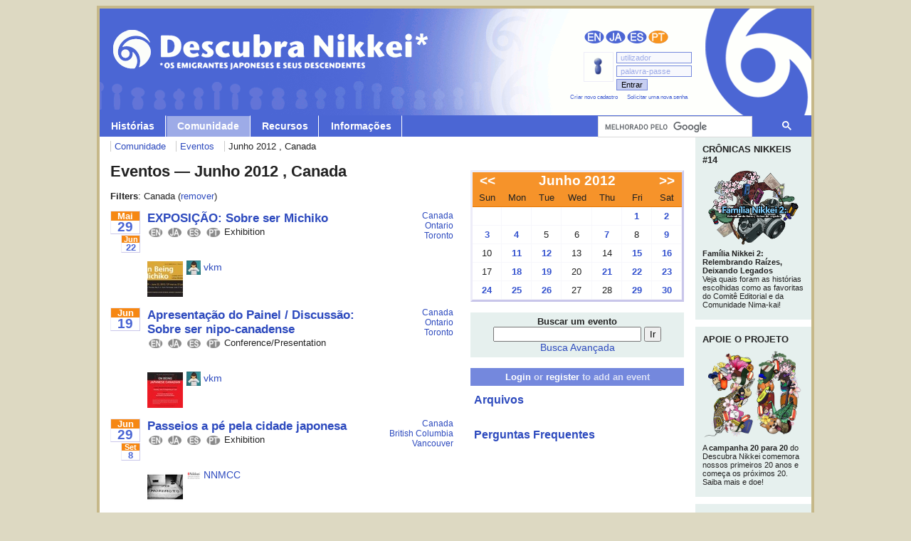

--- FILE ---
content_type: text/css
request_url: https://devmedia.discovernikkei.org/static/css/web.css
body_size: 8556
content:
/* generated 2012-12-27 11:29:47.068969 */
a {
  color: #2d4abe;
  text-decoration: none;
}

a:hover {
  color: #4b66d4;
  text-decoration: underline;
}

#fullwidth h1,
#primary h1,
#secondary h1,
#tertiary h1,
#popup h1,
#fullwidth h2,
#primary h2,
#secondary h2,
#tertiary h2,
#popup h2,
#fullwidth h3,
#primary h3,
#secondary h3,
#tertiary h3,
#popup h3,
#fullwidth h4,
#primary h4,
#secondary h4,
#tertiary h4,
#popup h4 {
  font-weight: bold;
}

#fullwidth h1,
#primary h1,
#secondary h1,
#tertiary h1,
#popup h1 {
  font-size: 1.5em;
}

#fullwidth h2,
#primary h2,
#secondary h2,
#tertiary h2,
#popup h2 {
  font-size: 1.2em;
}

#fullwidth h3,
#primary h3,
#secondary h3,
#tertiary h3,
#popup h3 {
  font-size: 1.1em;
}

#fullwidth h4,
#primary h4,
#secondary h4,
#tertiary h4,
#popup h4 {
  font-size: 1em;
}

#tertiary h1 {
  font-size: 1.3em;
}

#tertiary h2 {
  font-size: 1.1em;
}

#tertiary h3 {
  font-size: 1em;
}

#tertiary h4 {
  font-size: 0.9em;
}

#tertiary p {
  font-size: 0.8em;
}

th,
td {
  vertical-align: top;
}

.clearer {
  clear: both;
}

img .nothumbnail {
  width: auto;
  height: auto;
}

.figure {
  margin-left: 2em;
  margin-right: 2em;
}

.figure img {
  border: 0;
}

.figure .caption {
  margin: 0px;
}

.langscomments {
  float: right;
  margin: 0px;
  padding: 0px;
  text-align: right;
  font-size: 0.8em;
  font-weight: normal;
}

.share_button_top {
  margin: 0px;
  float: right;
}

.form-required {
  color: #cc0000;
  padding-left: 3px;
}

.errorlist {
  list-style-type: none;
  margin-left: 10px;
  padding: 5px;
  color: #cc0000;
  background: #fecccc;
  border: 1px solid red;
}

.errorlist li {
  font-weight: bold;
  color: #cc0000;
}

#form_errors {
  margin: 0px;
  margin-bottom: 5px;
  padding: 5px;
  border: 1px solid red;
  background: #fecccc;
}

#form_errors h3,
#form_errors p {
  margin: 0px;
  padding: 0px;
  color: #cc0000;
}

form .errorlist {
  margin-top: 0px;
  margin-left: 0px;
  list-style-image: url('https://devmedia.discovernikkei.org/static/img/interface/error.gif');
}

form .help_text {
  font-size: 0.9em;
  color: #555555;
}

form .help_text a {
  color: #7488dd;
}

div.hideable {
  padding: 5px;
  border: 2px dashed yellow;
  background: #fefecc;
}

div.hideable h2 {
  margin: 0px;
  padding: 0px;
}

div.hideable a.hide {
  color: #989900;
  float: right;
}

ul.spaced li,
ol.spaced li {
  margin-bottom: 5px;
}

body,
h1,
h2,
h3,
h4,
p,
th,
td,
li,
dt,
dd,
dd > p {
  font-family: Arial, Helvetica, Verdana, 'Bitstream Vera Sans', sans-serif;
  font-size: 0.9em;
  line-height: 1.2;
  color: #222222;
}

body {
  background-color: #ddd9c2;
}

#container {
  background-color: white;
  margin-left: auto;
  margin-right: auto;
  width: 1000px;
  border: 4px solid #c6b889;
}

#wrapper {
  margin: 0 auto 0 auto;
  background-color: white;
  padding: 0;
  overflow: hidden;
  float: left;
}

#messages {
  margin: 0;
  margin-top: 15px;
  margin-left: 15px;
  margin-right: 16px;
  padding: 10px;
  border: 1px solid orange;
  background: #feedcc;
  color: #664200;
}

#messages ul {
  margin: 0;
  padding: 0;
  padding-left: 15px;
}

#messages ul li {
  color: #664200;
}

#primary,
#fullwidth {
  float: left;
}

#fullwidth {
  width: 806px;
  margin-left: 15px;
  margin-right: 16px;
}

#fullwidth #secondary {
  padding-top: 0;
}

#primary {
  width: 490px;
  margin-left: 15px;
  margin-right: 16px;
}

#secondary {
  float: left;
  width: 300px;
  margin-right: 16px;
  padding-top: 25px;
}

#secondary div.block h2,
#secondary div.block p,
#secondary div.block li,
#secondary div.block dt,
#secondary div.block dd {
  font-size: 0.9em;
}

#secondary div.block h2,
#secondary div.block ul {
  margin: 0px;
  padding: 0px;
}

#secondary div.block ul {
  padding-left: 15px;
}

#secondary .button {
  background: #7488dd;
  border: 1px solid #7488dd;
  padding: 4px;
  margin-bottom: 5px;
  color: #ffffff;
  font-size: smaller;
  font-weight: bold;
  text-decoration: none;
  text-align: center;
}

#secondary .button a {
  color: #ffffff;
}

#secondary .button h3 {
  margin: 0px;
  color: #dbe0f6;
}

#secondary .button:hover {
  background: #4b66d4;
}

#tertiary {
  float: left;
  width: 163px;
}

#tertiary .grey,
#tertiary .blue,
#tertiary .green,
#tertiary .white,
#tertiary .orange {
  margin: 0;
  margin-bottom: 10px;
  padding: 10px;
}

#tertiary .grey h3,
#tertiary .blue h3,
#tertiary .green h3,
#tertiary .white h3,
#tertiary .orange h3,
#tertiary .grey p,
#tertiary .blue p,
#tertiary .green p,
#tertiary .white p,
#tertiary .orange p {
  margin: 0;
}

#tertiary .blue {
  background: #edecf8;
}

#tertiary .green {
  background: #e6f0ee;
}

#tertiary .orange {
  background: #fce3c7;
}

#tertiary .grey {
  background: #eaeaea;
}

#tertiary .white {
  background: #ffffff;
  margin-bottom: 0px;
}

#tertiary .getupdates {
  background: #e6f0ee;
}

#tertiary .getupdates form {
  border: 1px solid #d6e6e3;
  padding: 5px;
}

#tertiary .getupdates form .email {
  width: 90px;
}

#tertiary .getupdates form .submit {
  width: 30px;
}

#footer {
  clear: both;
  margin-top: 50px;
  padding: 5px;
  border: 0;
  border-top: 1px solid #eeeeee;
  background-color: white;
  text-align: center;
}

#footer ul,
#footer #copyright {
  margin: 0;
  padding: 0;
  font-size: smaller;
  color: #999999;
}

#footer ul a,
#footer #copyright a {
  color: #999999;
}

#popup {
  width: 565px;
  background-color: white;
}

#skipnav,
#contentstart {
  display: none;
}

#header {
  background: #4b66d4 url('https://devmedia.discovernikkei.org/static/img/interface/header-background.gif') 0px 0px no-repeat;
  position: relative;
  top: 0px;
  left: 0px;
  z-index: 50;
  height: 180px;
  margin: 0px;
  padding: 0px;
}

#header a,
#header h1,
#header h2,
#header h3,
#header li,
#header dt,
#header dd {
  color: white;
  font-weight: bold;
}

#header h2,
#header h3 {
  margin: 0px;
  margin-bottom: 5px;
  display: inline;
}

#header h2 span,
#header h3 span {
  display: none;
}

#header h2 {
  position: absolute;
  top: 30px;
  left: 1px;
  width: 500px;
  height: 60px;
}

#header h2.en {
  background: url('https://devmedia.discovernikkei.org/static/img/interface/header-titles.gif') 0px 0px no-repeat;
}

#header h2.ja {
  background: url('https://devmedia.discovernikkei.org/static/img/interface/header-titles.gif') 0px -60px no-repeat;
}

#header h2.es {
  background: url('https://devmedia.discovernikkei.org/static/img/interface/header-titles.gif') 0px -120px no-repeat;
}

#header h2.pt {
  background: url('https://devmedia.discovernikkei.org/static/img/interface/header-titles.gif') 0px -180px no-repeat;
}

#header h3 {
  display: none;
}

#header #earth {
  width: 50px;
  height: 50px;
  background: url('https://devmedia.discovernikkei.org/static/img/interface/header-earth.gif') no-repeat;
  position: absolute;
  top: 52px;
  left: 900px;
}

#header #sitesearch {
  position: absolute;
  top: 155px;
  left: 750px;
}

#header #sitesearch #id_search_q {
  width: 170px;
}

#header #sitesearch .submit {
  width: 70px;
}

ul#languages,
ul#breadcrumbs,
ul#commonnav {
  padding: 0px;
  margin: 0px;
}

ul#languages li form,
ul#breadcrumbs li form,
ul#commonnav li form {
  display: inline;
}

.sf-menu {
  position: absolute;
  top: 150px;
  left: 0px;
  font-size: 12pt;
}

.sf-menu a {
  border: 0px;
  border-top: 0px;
}

.sf-menu li {
  background: #4b66d4;
}

.sf-menu > li {
  border-top: 1px solid #4b66d4;
  border-left: 2px solid #4b66d4;
  border-right: 1px solid white;
  line-height: 0.5em;
}

.sf-menu li li {
  border: 0px;
  background: #9dabe7;
  width: 17em;
  line-height: 0.5em;
  top: -7px;
  left: -2px;
}

.sf-menu li li li {
  background: #7488dd;
}

.sf-menu li:hover,
.sf-menu li.sfHover,
.sf-menu a:focus,
.sf-menu a:hover,
.sf-menu a:active {
  background: #7488dd;
}

.sf-menu > li.selected {
  background: #9dabe7;
  border-left: 2px solid #7488dd;
}

.sf-menu > li.selected > a {
  color: #000000;
}

body .search-nav {
  position: absolute;
  top: 148px;
  left: 0px;
  font-size: 12pt;
  border: 0px;
  margin: 0;
}

body .search-nav td {
  border-right: 1px solid white;
  height: 30px;
  margin: 0;
  padding: 5px;
  padding-left: 15px;
  padding-right: 15px;
}

body .search-nav a {
  border: 0px;
  border-top: 0px;
}

#languages {
  width: 120px;
  height: 20px;
  position: relative;
  top: 30px;
  left: 680px;
  background: url('https://devmedia.discovernikkei.org/static/img/interface/langs.png') -0px -0px no-repeat;
}

#languages li {
  display: inline;
}

#languages li a:link,
#languages li a:visited {
  position: absolute;
  top: 0;
  height: 20px;
  text-indent: -9000px;
  overflow: hidden;
}

#languages .en a:link,
#languages .en a:visited {
  left: 0px;
  width: 30px;
}

#languages .en a:hover,
#languages .en a:focus,
#languages .en a:active {
  background: url('https://devmedia.discovernikkei.org/static/img/interface/langs.png') no-repeat -0px -20px;
}

#languages .en.active a:link,
#languages .en.active a:visited {
  background: url('https://devmedia.discovernikkei.org/static/img/interface/langs.png') no-repeat -0px -20px;
  cursor: default;
}

#languages .ja a:link,
#languages .ja a:visited {
  left: 30px;
  width: 30px;
}

#languages .ja a:hover,
#languages .ja a:focus,
#languages .ja a:active {
  background: url('https://devmedia.discovernikkei.org/static/img/interface/langs.png') no-repeat -30px -20px;
}

#languages .ja.active a:link,
#languages .ja.active a:visited {
  background: url('https://devmedia.discovernikkei.org/static/img/interface/langs.png') no-repeat -30px -20px;
  cursor: default;
}

#languages .es a:link,
#languages .es a:visited {
  left: 60px;
  width: 30px;
}

#languages .es a:hover,
#languages .es a:focus,
#languages .es a:active {
  background: url('https://devmedia.discovernikkei.org/static/img/interface/langs.png') no-repeat -60px -20px;
}

#languages .es.active a:link,
#languages .es.active a:visited {
  background: url('https://devmedia.discovernikkei.org/static/img/interface/langs.png') no-repeat -60px -20px;
  cursor: default;
}

#languages .pt a:link,
#languages .pt a:visited {
  left: 90px;
  width: 30px;
}

#languages .pt a:hover,
#languages .pt a:focus,
#languages .pt a:active {
  background: url('https://devmedia.discovernikkei.org/static/img/interface/langs.png') no-repeat -90px -20px;
}

#languages .pt.active a:link,
#languages .pt.active a:visited {
  background: url('https://devmedia.discovernikkei.org/static/img/interface/langs.png') no-repeat -90px -20px;
  cursor: default;
}

#user {
  margin: 0px;
  padding: 0px;
  width: 400px;
}

#user p,
#user ul {
  margin: 0px;
  padding: 0px;
}

#user li {
  list-style-type: none;
}

#user p {
  text-align: right;
}

#user a {
  color: #4b66d4;
  font-weight: normal;
}

#user #authenticated {
  position: relative;
  top: 30px;
  left: 450px;
  border: 0px;
}

#user #anonymous {
  position: relative;
  top: 30px;
  left: 432px;
}

#user #anonymous .icon {
  width: 200px;
}

#user #anonymous .icon img {
  border: 1px solid #edecf8;
}

#user #anonymous .login {
  width: 50px;
}

#user #anonymous .links .last {
  margin-right: 0px;
}

#user #anonymous form {
  margin: 0px;
  width: 100px;
}

#user #anonymous .username,
#user #anonymous .password,
#user #anonymous .submit {
  border: 1px solid #7488dd;
}

#user #anonymous .submit {
  background: #c6cef1;
}

#user #anonymous .username,
#user #anonymous .password {
  background: #f7f8fd;
  color: #9dabe7;
  width: 100px;
  margin-bottom: 3px;
}

#user #anonymous #password-clear {
  display: none;
}

#user #anonymous ul {
  margin: 0px;
  font-size: smaller;
}

form#sitesearch {
  position: absolute;
  top: 155px;
  left: 812px;
}

form#sitesearch input.input {
  border-top: 1px solid #333333;
  border-left: 1px solid #333333;
  border-right: 1px solid #dddddd;
  border-bottom: 1px solid #dddddd;
  height: 12px;
  padding: 3px;
  background: #f5ffff;
}

dl#user dd {
  margin-left: 0px;
}

ul#breadcrumbs {
  width: 805px;
  margin-top: 5px;
  margin-left: 15px;
}

ul#breadcrumbs li {
  border-left: 1px solid #cccccc;
  padding-left: 5px;
}

ul#breadcrumbs li.first {
  border: 0;
  padding: 0;
}

#tertiary .advert,
#tertiary .callforsupport,
#tertiary .sponsorlogos {
  background: #eeeeee;
}

#tertiary .advert {
  overflow-x: hide;
}

#tertiary .sponsorlogos {
  height: 150px;
}

#tertiary .links {
  margin: 0px;
  margin-top: 10px;
  padding: 0px;
  list-style-type: none;
}

#tertiary .links li img {
  border: 0px;
}

.archives-list h2 {
  margin-bottom: 0px;
  padding-bottom: 0px;
}

.archives-list ul {
  margin-top: 0px;
  padding: 0px;
}

.archives-list ul li {
  display: inline;
  margin-right: 10px;
}

.avatar_s,
.avatar_m,
.avatar_l,
.avatar_xl {
  padding: 2px;
  padding-left: 0px;
}

.avatar_s {
  height: 20px;
}

.avatar_m {
  height: 40px;
}

.avatar_l {
  height: 80px;
}

.avatar_s.inline img,
.avatar_m.inline img,
.avatar_l.inline img,
.avatar_xl.inline img {
  vertical-align: middle;
}

.block {
  padding: 5px;
  margin: 0px;
  margin-bottom: 15px;
}

.block h1,
.block h2,
.block h3,
.block p {
  margin: 0px;
  margin-bottom: 5px;
  padding: 0px;
}

.block h1,
.block h2,
.block h3 {
  margin-bottom: 5px;
}

.block ul {
  margin-bottom: 0px;
}

.block .topleft {
  float: right;
  background: #7488dd;
  border: 1px solid #7488dd;
  padding: 2px;
  padding-bottom: 1px;
  color: #ffffff;
  font-size: smaller;
  font-weight: bold;
  text-decoration: none;
}

.block .topleft:hover,
.block .topleft.over {
  background: #4b66d4;
}

.block.search {
  background: #e6f0ee;
  text-align: center;
  padding-top: 5px;
  padding-bottom: 5px;
}

.block.search input.keywords {
  width: 200px;
}

.block.search input.submit {
  width: fit-content;
}

.bluebox,
.featurebox,
.greenbox,
.whitebox {
  padding: 20px;
}

.bluebox,
.greenbox,
.whitebox {
  border: 0px;
}

.bluebox.iconbox,
.whitebox.iconbox,
.greenbox.iconbox {
  position: relative;
  padding: 15px;
  margin-bottom: 15px;
}

.bluebox.iconbox .icon,
.whitebox.iconbox .icon,
.greenbox.iconbox .icon {
  position: absolute;
  top: 0px;
  left: 0px;
}

.bluebox.iconbox a,
.whitebox.iconbox a,
.greenbox.iconbox a {
  text-decoration: none;
}

.bluebox.iconbox img,
.whitebox.iconbox img,
.greenbox.iconbox img {
  border: 0;
}

.bluebox.iconbox h2,
.whitebox.iconbox h2,
.greenbox.iconbox h2,
.bluebox.iconbox h3,
.whitebox.iconbox h3,
.greenbox.iconbox h3 {
  color: #4b66d4;
}

.bluebox.iconbox h2,
.whitebox.iconbox h2,
.greenbox.iconbox h2,
.bluebox.iconbox h3,
.whitebox.iconbox h3,
.greenbox.iconbox h3,
.bluebox.iconbox p,
.whitebox.iconbox p,
.greenbox.iconbox p,
.bluebox.iconbox ul,
.whitebox.iconbox ul,
.greenbox.iconbox ul {
  padding: 0px;
  margin: 0px;
  margin-left: 80px;
}

.bluebox.iconbox ul,
.whitebox.iconbox ul,
.greenbox.iconbox ul {
  clear: both;
}

.bluebox.iconbox ul li,
.whitebox.iconbox ul li,
.greenbox.iconbox ul li {
  margin-right: 5px;
}

.bluebox.iconbox ul li a img,
.whitebox.iconbox ul li a img,
.greenbox.iconbox ul li a img {
  padding: 0px;
  margin: 0px;
  float: left;
  border-top: 2px solid #ffffff;
}

.bluebox.iconbox ul li a:hover img,
.whitebox.iconbox ul li a:hover img,
.greenbox.iconbox ul li a:hover img {
  border-top: 2px solid #4b66d4;
}

.bluebox.iconbox p.more,
.whitebox.iconbox p.more,
.greenbox.iconbox p.more {
  padding: 0px;
  margin: 0px;
  text-align: right;
}

.bluebox {
  background: #edecf8;
}

.cloud a {
  text-decoration: none;
}

.cloud .tag-1 {
  font-size: 0.8em;
  color: #7488dd;
}

.cloud .tag-2 {
  font-size: 0.9em;
  color: #5f77d8;
}

.cloud .tag-3 {
  font-size: 1em;
  color: #4b66d4;
}

.cloud .tag-4 {
  font-size: 1.1em;
  color: #3654cf;
  font-weight: bold;
}

.cloud .tag-5 {
  font-size: 1.2em;
  color: #2d4abe;
  font-weight: bold;
}

.cycle .even {
  background: #edecf8;
}

.cycle .odd {
  background: #ffffff;
}

.faq {
  padding-left: 15px;
}

.faq dl dt {
  margin: 0px;
  font-weight: bold;
}

.faq dl dd {
  margin-top: 5px;
  margin-bottom: 10px;
}

.faq dl dd pre.literal-block {
  padding-left: 20px;
}

.faq dl dd > p {
  margin: 0px;
  margin-bottom: 5px;
}

.featurebox {
  background: #ffffff;
  border: 2px solid #4b66d4;
  min-height: 70px;
}

#primary .googlemap {
  width: 490px;
  height: 250px;
}

#secondary .googlemap {
  width: 300px;
  height: 230px;
}

.greenbox {
  background: #e6f0ee;
}

ul.horizontal,
ol.horizontal,
dl.horizontal,
.cloud {
  padding: 0px;
}

ul.horizontal li,
ol.horizontal li,
dl.horizontal li,
.cloud li,
ul.horizontal dt,
ol.horizontal dt,
dl.horizontal dt,
.cloud dt,
ul.horizontal dd,
ol.horizontal dd,
dl.horizontal dd,
.cloud dd {
  display: inline;
  margin-right: 10px;
}

ul.horizontal li img,
ol.horizontal li img,
dl.horizontal li img,
.cloud li img,
ul.horizontal dt img,
ol.horizontal dt img,
dl.horizontal dt img,
.cloud dt img,
ul.horizontal dd img,
ol.horizontal dd img,
dl.horizontal dd img,
.cloud dd img {
  border: 0;
  vertical-align: middle;
  margin-right: 3px;
}

.inline.outer {
  margin: 0px;
  padding: 0px;
  display: inline;
}

.inline.outer .inner {
  padding: 3px;
  font-size: smaller;
  border: 1px solid #dddddd;
}

#intro {
  position: relative;
  padding: 5px;
  margin-bottom: 15px;
}

#intro img#intro-icon {
  position: absolute;
  top: 0px;
  left: 0px;
}

#intro h1,
#intro h2,
#intro h3,
#intro ul,
#intro p {
  margin: 0px;
  padding: 0px;
}

#fullwidth #intro {
  width: 791px;
}

#primary #intro {
  width: 475px;
}

ul.langs li {
  margin: 0px;
  padding: 0px;
}

ul.langs li img {
  border: 0px;
}

p.more {
  padding: 0px;
  margin: 0px;
  text-align: right;
}

.node_display.detail img {
  border: 0px;
}

.node_display.list img {
  border: 4px solid #cccccc;
}

.node_display.thumb img {
  border: 4px solid #cccccc;
}

.node_display.thumb-embed img {
  border: 4px dashed #cccccc;
}

.node_display.keyframe img {
  border: 4px solid #cccccc;
}

.node_display.icon img {
  border: 4px solid #cccccc;
}

.node_display.icon-embed img {
  border: 4px dashed #cccccc;
}

.node_display.unpublished img {
  border: 4px solid #ff6565;
}

span.unpublished,
p.unpublished {
  color: #ff3333;
}

.pagination {
  margin: 10px 0;
}

.pagination .disabled {
  padding: 3px;
  color: #999999;
  border: 1px solid #cccccc;
}

.pagination .current {
  padding: 3px;
  color: #ffffff;
  border: 1px solid #333333;
  background: #777777;
  font-weight: bold;
}

.pagination a {
  padding: 3px;
  text-decoration: none;
  border: 1px solid #dddddd;
  color: #444444;
  background: #eeeeee;
}

.pagination a hover {
  text-decoration: underline;
  border: 1px solid #000000;
  color: #222222;
  background: #dddddd;
}

ul.previewlist {
  width: 100%;
  margin: 0px;
  padding: 0px;
  list-style: none;
  line-height: 1.2em;
}

ul.previewlist li {
  width: 100%;
  margin: 0px;
  margin-bottom: 5px;
  padding: 0px;
  display: block;
  cursor: pointer;
}

ul.previewlist li strong {
  font-weight: normal;
}

ul.previewlist li a {
  display: block;
  min-height: 41px;
  height: auto !important;
  height: 41px;
  text-decoration: none;
  position: relative;
  color: #9dabe7;
}

ul.previewlist li a>strong {
  color: #4b66d4;
}

ul.previewlist li a:hover {
  background-color: #fafafa;
  color: black;
}

ul.previewlist li img.preview {
  height: 40px;
  width: 40px;
  border: 0px;
  margin: 0 5px 0 0;
  background: #eeeeee;
  float: left;
}

ul.previewlist li img:alt {
  display: none;
}

ul.previewlist li .dates {
  display: inline;
  float: left;
  margin: 0 5px 0 0;
}

ul.previewlist li .dates .startdate {
  width: 38px;
  height: 38px;
}

.rolloverbox {
  width: 230px;
  background: #e6f0ee;
  border: 0;
  margin: 0px;
  margin-bottom: 15px;
  padding: 0px;
  padding-top: 15px;
  padding-bottom: 15px;
  float: left;
}

.rolloverbox h2,
.rolloverbox ul,
.rolloverbox img {
  margin: 0px;
  padding: 0px;
}

.rolloverbox ul {
  list-style-type: none;
}

.rolloverbox ul li a {
  display: block;
  padding: 5px;
  padding-bottom: 15px;
  text-decoration: none;
  font-weight: bold;
}

.rolloverbox ul li a em {
  font-style: normal;
  font-weight: normal;
}

.rolloverbox ul li a:hover {
  background: #eff5f4;
}

.rolloverbox ul li img {
  width: 40px;
  height: 40px;
  border: 0px;
  padding-right: 5px;
  padding-bottom: 10px;
  float: left;
}

.rolloverbox.left {
  padding-left: 15px;
}

.rolloverbox.right {
  padding-right: 15px;
}

.whitebox {
  background: none;
}

.comment {
  margin-bottom: 10px;
}

.comment .commenter {
  font-size: 1.4em;
}

.comment .commenter img {
  vertical-align: middle;
}

.comment .commentreply,
.comment .commentflag {
  font-size: 0.8em;
}

.comment .commentbody,
.comment .commentreply {
  margin-left: 40px;
}

.comment.originaluser {
  background: #fafafa;
}

.comment.depth-0 {
  margin-left: 0px;
}

.comment.depth-1 {
  margin-left: 40px;
}

.comment.depth-2 {
  margin-left: 80px;
}

.comment.depth-3 {
  margin-left: 120px;
}

.comment.depth-4 {
  margin-left: 160px;
}

.comment.depth-5 {
  margin-left: 200px;
}

.comment.depth-6 {
  margin-left: 240px;
}

body.search #search h1 {
  margin: 0px;
  padding: 0px;
}

body.search #search #id_search_q {
  width: 400px;
  margin: 0px;
  padding: 0px;
}

body.search #search .submit {
  width: 70px;
  margin: 0px;
  padding: 0px;
}

body.search #cse-search-results h1 {
  margin: 0px;
  margin-top: 20px;
  padding: 0px;
}

body.index #primary {
  margin-left: 0px;
}

body.index #secondary {
  width: 300px;
  margin: 0px;
}

body.index #intro .image {
  width: 484px;
  margin: 0px;
  padding: 0px;
  padding-right: 15px;
  border: 0px;
}

body.index #intro .image img {
  width: 484px;
}

body.index #intro .copy {
  margin: 0px;
  margin-left: -10px;
  margin-bottom: 15px;
  padding: 0px;
}

body.index #intro .copy h1,
body.index #intro .copy h2,
body.index #intro .copy h3,
body.index #intro .copy ul,
body.index #intro .copy p {
  margin: 0px;
  padding: 0px;
}

body.index #intro .links {
  margin: 0px;
  margin-left: -20px;
  padding: 0px;
  vertical-align: bottom;
}

body.index #intro .links table {
  width: 100%;
  border: 0px;
}

body.index #intro .links table,
body.index #intro .links h2 {
  margin: 0px;
  padding: 0px;
}

body.index #intro .links a {
  text-decoration: none;
}

body.index #intro .links img {
  float: none;
  width: 40px;
  height: 40px;
  border: 0;
}

body.index #nimakai .featuredprofile {
  width: 375px;
  margin-left: 80px;
}

body.index #nimakai .featuredprofile .imgwrapper {
  width: auto;
}

body.index #nimakai .featuredprofile .description {
  margin-bottom: 0px;
}

body.index #albumoftheweek .collection .node_display img {
  width: 375px;
  margin-top: 10px;
  margin-left: 80px;
}

body.index #albumoftheweek .collection .langs {
  float: right;
}

body.index #twitter li {
  margin: 0px;
  margin-top: 5px;
}

body.stories-index #primary {
  margin-left: 0px;
}

body.stories-index #secondary {
  width: 300px;
  margin: 0px;
}

body.stories-index #intro .links {
  float: right;
  margin-top: 0px;
  margin-bottom: 10px;
}

body.stories-index #intro .links td {
  width: 33%;
}

body.stories-index #intro .links a {
  text-decoration: none;
}

body.stories-index #intro .links img {
  border: 0;
}

body.album-index #primary,
body.album-collection #primary,
body.album-collection-slide #primary,
body.album-collections #primary,
body.album-collections-user #primary,
body.album-faq #primary,
body.album-intro #primary,
body.album-item #primary,
body.album-items #primary,
body.album-items-user #primary,
body.album-search #primary,
body.album-tips #primary {
  width: 525px;
}

body.album-index #secondary,
body.album-collection #secondary,
body.album-collection-slide #secondary,
body.album-collections #secondary,
body.album-collections-user #secondary,
body.album-faq #secondary,
body.album-intro #secondary,
body.album-item #secondary,
body.album-items #secondary,
body.album-items-user #secondary,
body.album-search #secondary,
body.album-tips #secondary {
  width: 265px;
}

body.album-index #primary {
  margin-left: 0px;
}

body.album-index #secondary {
  width: 265px;
  margin: 0px;
}

body.album-index #intro h1,
body.album-index #intro h2,
body.album-index #intro h3,
body.album-index #intro p {
  margin-left: 80px;
}

body.album-index #featured h2,
body.album-index #featured h4,
body.album-index #featured p {
  margin: 0px;
  padding: 0px;
}

body.album-index #featured h1 {
  margin-top: 0px;
  margin-bottom: 5px;
}

body.album-index #featured h2,
body.album-index #featured h4 {
  margin-top: 5px;
  margin-bottom: 5px;
}

body.album-index #featured ul.langs {
  margin-top: 5px;
}

body.album-index #featured ul.langs img {
  width: 20px;
  height: 15px;
}

body.album-index #featured .node_display.detail img {
  width: 450px;
}

body.album-index #latest h2 {
  margin: 0px;
}

body.album-index #latest .langs {
  margin-top: 5px;
}

body.album-index #latest .langs img {
  width: 20px;
  height: 15px;
}

body.album-index .album-collection {
  margin: 0;
  padding: 0;
}

body.album-index .album-collection img {
  float: left;
  margin-right: 10px;
  width: 200px;
}

body.album-index .album-collection p {
  margin-top: 0pm;
}

body.album-faq ol {
  padding-left: 0px;
}

body.album-faq ol > li {
  list-style-position: inside;
  margin-bottom: 10px;
}

body.album-collections-user .avatar_s {
  display: none;
}

body.album-items-user .avatar_s {
  display: none;
}

body.album-search #published ul {
  margin: 0px;
}

body.album-search #coll_type ul,
body.album-search #item_type ul {
  width: 120px;
  padding: 0px;
}

body.album-search #coll_type ul li,
body.album-search #item_type ul li {
  list-style-type: none;
}

body.album-search #published ul {
  padding: 0px;
}

body.album-search #published ul li {
  display: inline;
}

body.album-collection h1 {
  margin-bottom: 5px;
}

body.album-collection .colltype {
  margin-bottom: 5px;
}

body.album-collection .tags h3,
body.album-collection .tags ul {
  margin: 0px;
}

body.album-collection-slide #collitems {
  margin-top: 10px;
}

body.album-collection-slide #collitems .viewselector {
  margin: 0px;
  padding: 0px;
}

body.album-collection-slide #collitems .pagination .disabled {
  background: #edecf8;
}

body.album-collection-slide #collitems .pagination .current {
  color: black;
  background: #ffffff;
}

body.album-collection-slide #collitems .pagination a {
  background: #f7f7fc;
}

body.album-collection-slide #collitems .pagination a hover {
  background: #ffffff;
}

body.album-collection-slide .node_display {
  float: left;
  margin-right: 5px;
}

body.album-collection-slide h1 {
  margin-bottom: 0;
}

body.album-collection-slide .basedon {
  margin-bottom: 10px;
  padding: 10px;
}

body.album-collection-slide .basedon h4,
body.album-collection-slide .basedon p {
  margin: 0;
}

body.album-collection-slide .basedon td.icon {
  width: 76px;
}

body.album-collection-slide .node_display,
body.album-collection-edit-upload .node_display,
body.album-collection-edit-details .node_display,
body.album-collection-edit-tags .node_display,
body.album-collection-edit-sort .node_display,
body.album-collection-edit-cover .node_display,
body.album-collection-edit-preview .node_display,
body.album-collection-action-confirm .node_display {
  float: left;
  margin-right: 5px;
}

body.album-collection-slide h1,
body.album-collection-edit-upload h1,
body.album-collection-edit-details h1,
body.album-collection-edit-tags h1,
body.album-collection-edit-sort h1,
body.album-collection-edit-cover h1,
body.album-collection-edit-preview h1,
body.album-collection-action-confirm h1 {
  margin-bottom: 5px;
}

body.album-collection-edit-details .collitem {
  margin-bottom: 10px;
}

body.album-collection-edit-details table.collitem-item {
  width: 100%;
}

body.album-collection-edit-details table.collitem-item td.img {
  width: 72px;
}

body.album-collection-edit-details table.collitem-item td.collitemtxt,
body.album-collection-edit-details table.collitem-item td.itemtxt {
  padding: 5px;
  width: 500px;
}

body.album-collection-edit-details table.collitem-item td.collitemtxt input,
body.album-collection-edit-details table.collitem-item td.itemtxt input,
body.album-collection-edit-details table.collitem-item td.collitemtxt textarea,
body.album-collection-edit-details table.collitem-item td.itemtxt textarea {
  width: 490px;
  border: 1px solid #a6a1dc;
}

body.album-collection-edit-details table.collitem-item td.collitemtxt {
  padding-left: 5px;
}

body.album-collection-edit-details table.collitem-item td.itemtxt .item {
  border: 1px solid #c6dcd8;
  background: #e6f0ee;
}

body.album-collection-edit-details table.collitem-item h3 {
  margin: 0px;
}

body.album-collection-edit-details table.collitem-item .help p,
body.album-collection-edit-details table.collitem-item .help li {
  margin: 0px;
  padding: 0px;
  color: #999999;
}

body.album-collection-edit-details table.collitem-item .help ul {
  margin: 0px;
  padding: 0px;
  padding-left: 15px;
  list-style-position: outside;
}

body.album-collection-edit-details table.collitem-item .help ul li {
  margin: 0px;
}

dl.descendants {
  clear: both;
  margin: 0;
  padding: 0;
}

dl.descendants dt,
dl.descendants dd {
  margin: 0;
  padding: 0;
}

dl.descendants dt {
  font-weight: bold;
}

dl.descendants dd {
  margin-left: 10px;
}

.item {
  border: #00e600;
}

#items.list .item,
#nodes.list .item {
  margin-bottom: 15px;
}

#items.list .item .node_display,
#nodes.list .item .node_display {
  float: none;
}

#items.list .item .node_display img.nothumbnail,
#nodes.list .item .node_display img.nothumbnail {
  float: none;
}

#items.list .item .itemtype,
#nodes.list .item .itemtype {
  color: #777777;
}

#items.list .item .titletype,
#nodes.list .item .titletype,
#items.list .item .userlangs,
#nodes.list .item .userlangs {
  width: 637px;
  margin: 0;
  margin-bottom: 5px;
  padding: 0px;
  border: 0;
}

#items.list .item h2,
#nodes.list .item h2,
#items.list .item h3,
#nodes.list .item h3 {
  margin: 0;
}

#items.list .item ul.langs,
#nodes.list .item ul.langs {
  margin: 0px;
  padding: 0px;
}

#items.list .item ul.langs img,
#nodes.list .item ul.langs img {
  width: 20px;
}

.cycle .event .item {
  background: orange;
}

#collections.list .collection,
#nodes.list .collection {
  margin-bottom: 15px;
}

#collections.list .collection .node_display,
#nodes.list .collection .node_display {
  margin-right: 5px;
}

#collections.list .collection .node_display img.nothumbnail,
#nodes.list .collection .node_display img.nothumbnail {
  float: none;
}

#collections.list .collection .colltype,
#nodes.list .collection .colltype {
  color: #777777;
}

#collections.list .collection h2,
#nodes.list .collection h2,
#collections.list .collection h3,
#nodes.list .collection h3 {
  margin: 0;
}

#collections.list .collection ul.langs,
#nodes.list .collection ul.langs {
  margin: 0px;
  padding: 0px;
}

#collections.list .collection ul.langs img,
#nodes.list .collection ul.langs img {
  width: 20px;
}

#collitems {
  background: #edecf8;
  padding: 10px;
}

#collitems h2 {
  padding: 0px;
}

#collitems .collitem {
  padding-top: 10px;
}

#collitems td {
  font-size: small;
}

.collitem {
  padding: 0px;
  background: #edecf8;
  margin-bottom: 5px;
}

.collitem h1 {
  margin-top: 0;
}

.collitem .detail_image img {
  border: 0;
}

.collitem .node_display img {
  margin-right: 10px;
}

.collection,
.collection_detail,
.item,
.item_detail {
  padding: 5px;
}

.collection form img.media,
.collection_detail form img.media,
.item form img.media,
.item_detail form img.media {
  border: 4px solid #bbbbbb;
}

.item_detail table,
.collection_detail table,
.item_detail td,
.collection_detail td,
.item_detail h1,
.collection_detail h1,
.item_detail h2,
.collection_detail h2,
.item_detail h3,
.collection_detail h3 {
  margin: 0;
  padding: 0;
}

.item_detail .detail_image img,
.collection_detail .detail_image img {
  margin: 0;
  padding: 0;
}

.item_detail .whitebox,
.collection_detail .whitebox,
.item_detail .greenbox,
.collection_detail .greenbox {
  margin: 0;
  padding: 5px;
}

.item_detail .greenbox,
.collection_detail .greenbox {
  margin: 0;
}

.item_detail .collitems,
.collection_detail .collitems {
  margin: 0;
  padding: 5px;
}

.item_detail .enlarge img,
.collection_detail .enlarge img,
.collitems .enlarge img,
#collitems .enlarge img {
  border: 0;
  float: left;
}

.collection_detail .node_display.detail img,
.item_detail .node_display.detail img,
.collection_detail .node_display.embed #movie,
.item_detail .node_display.embed #movie {
  width: 515px;
}

#collitems .node_display.detail img,
#collitems .node_display.embed #movie {
  width: 505px;
}

#album-edit {
  padding: 0;
  margin: 0;
  margin-bottom: 10px;
}

#album-edit ul {
  margin: 0px;
}

#album-edit ul li {
  margin: 0;
  padding: 3px;
}

#album-edit .todo {
  background-color: #4b66d4;
  border: 2px solid #4b66d4;
}

#album-edit .done {
  background-color: #c6dcd8;
  border: 2px solid #c6dcd8;
}

#album-edit .current {
  background-color: #c9c6ea;
  border: 2px solid #000000;
}

#album-edit .publish {
  background-color: #f9b874;
  border: 2px solid #f9b874;
}

#album-edit .publishable {
  background-color: #f68712;
  border: 2px solid #f68712;
}

form#item-edit #tags .scroll {
  height: 100px;
  overflow-y: scroll;
}

form#item-edit .delete,
form#collection-edit-manage .delete,
form#collection-edit-cover .delete,
form#collection-edit-sort .delete,
form#collection-edit-details .delete,
form#collection-edit-tags .delete {
  margin-left: 50px;
}

form#collection-edit-sort ul {
  margin: 0;
  margin-bottom: 10px;
  padding: 0;
  list-style-type: none;
}

form#collection-edit-sort ul li {
  margin: 0;
  margin-top: 10px;
  padding: 0;
}

form#collection-edit-sort .handle {
  margin: 0;
  padding: 0;
}

form#collection-edit-sort h3 {
  margin-top: 0;
}

form#collection-edit-items .collitem-item .item {
  background-color: #e6f0ee;
}

form#collection-edit-cover #tags .scroll {
  height: 100px;
  overflow-y: scroll;
}

form#collection-edit-cover .collitem-item h3 {
  margin: 0;
}

form#collection-edit-cover .collitem-item input,
form#collection-edit-cover .collitem-item textarea {
  width: 490px;
}

form#collection-action-confirm ul {
  margin: 0;
  padding: 0;
  list-style-type: none;
}

form#collection-action-confirm ul li {
  margin: 0;
  padding: 0;
}

form#collection-action-confirm table#ancestors td.checkbox {
  padding-left: 20px;
}

.not_available {
  text-align: center;
  border: 1px solid red;
  background: #fecccc;
  color: #cc0000;
  padding: 10px;
  margin: 0px;
  margin-bottom: 5px;
}

.not_available a {
  color: #cc0000;
  font-weight: bold;
}

body.journal-index #primary {
  margin-left: 0px;
}

body.journal-index #secondary {
  width: 300px;
  margin: 0px;
}

body.journal-index #intro h1,
body.journal-index #intro h2,
body.journal-index #intro h3,
body.journal-index #intro p {
  margin-left: 80px;
}

body.journal-index #featured {
  position: relative;
  margin-bottom: 15px;
}

body.journal-index #featured h2,
body.journal-index #featured p {
  padding: 0px;
  margin: 0px;
}

body.journal-index #featured img {
  width: 100px;
  float: left;
  margin-right: 10px;
}

#articles .article,
#nodes .article {
  position: relative;
  margin: 0px;
  padding: 0px;
  margin-bottom: 15px;
}

#articles .article img.signature,
#nodes .article img.signature {
  position: absolute;
  top: 0;
  left: 0;
  width: 40px;
}

#articles .article h2,
#nodes .article h2,
#articles .article h3,
#nodes .article h3,
#articles .article h4,
#nodes .article h4,
#articles .article p,
#nodes .article p {
  margin: 0px;
  padding: 0px;
  margin-left: 50px;
}

#articles .article .cat-date-langs,
#nodes .article .cat-date-langs {
  float: right;
  text-align: right;
}

#articles .article .cat-date-langs .langs,
#nodes .article .cat-date-langs .langs {
  margin-top: 0;
}

#articles .article .cat-date-langs .langs img,
#nodes .article .cat-date-langs .langs img {
  width: 20px;
}

#articles .article .clearer,
#nodes .article .clearer {
  clear: both;
}

#articles.large .article img {
  width: 80px;
}

#articles.large .article h2,
#articles.large .article h3,
#articles.large .article p {
  margin-left: 85px;
}

.articles-author #articles .article .authors {
  display: none;
}

.articles-series #articles .article .serieses {
  display: none;
}

#authors,
#serieses,
#categories {
  list-style-type: none;
}

#authors .author,
#serieses .author,
#categories .author,
#authors .series,
#serieses .series,
#categories .series {
  margin: 0px;
  padding: 0px;
  margin-bottom: 10px;
}

#authors .author img,
#serieses .author img,
#categories .author img,
#authors .series img,
#serieses .series img,
#categories .series img {
  float: left;
}

#authors .author h3,
#serieses .author h3,
#categories .author h3,
#authors .series h3,
#serieses .series h3,
#categories .series h3,
#authors .author p,
#serieses .author p,
#categories .author p,
#authors .series p,
#serieses .series p,
#categories .series p {
  margin: 0px;
  padding: 0px;
}

#authors .author .cat-date-langs,
#serieses .author .cat-date-langs,
#categories .author .cat-date-langs,
#authors .series .cat-date-langs,
#serieses .series .cat-date-langs,
#categories .series .cat-date-langs {
  float: right;
  text-align: right;
}

#authors .author .cat-date-langs .langs,
#serieses .author .cat-date-langs .langs,
#categories .author .cat-date-langs .langs,
#authors .series .cat-date-langs .langs,
#serieses .series .cat-date-langs .langs,
#categories .series .cat-date-langs .langs {
  margin-top: 0;
  float: right;
}

#authors .author .cat-date-langs .langs img,
#serieses .author .cat-date-langs .langs img,
#categories .author .cat-date-langs .langs img,
#authors .series .cat-date-langs .langs img,
#serieses .series .cat-date-langs .langs img,
#categories .series .cat-date-langs .langs img {
  width: 20px;
}

#authors .author .clearer,
#serieses .author .clearer,
#categories .author .clearer,
#authors .series .clearer,
#serieses .series .clearer,
#categories .series .clearer {
  clear: both;
}

#article-detail {
  margin-bottom: 20px;
  border-bottom: 1px solid #dddddd;
}

#article-detail .translator {
  font-size: smaller;
  font-weight: normal;
}

#article-detail .langs {
  text-align: right;
  margin: 0px;
}

#article-detail img.signature {
  float: left;
}

#article-detail .attachments h3 {
  margin-top: 0px;
}

#article-detail .authors {
  border-top: 1px solid #dddddd;
}

body.interviews-index #primary {
  margin-left: 0px;
}

body.interviews-index #secondary {
  width: 300px;
  margin: 0px;
}

body.interviews-index #intro h1,
body.interviews-index #intro h2,
body.interviews-index #intro p {
  margin-left: 90px;
}

body.interviews-index #featured img {
  width: 75px;
  height: 75px;
}

body.interviews-index #featured a {
  min-height: 76px;
  height: 76px;
}

#clip #movie {
  width: 490px;
}

body.community-index #primary {
  margin-left: 0px;
}

body.community-index #secondary {
  width: 300px;
  margin: 0px;
}

body.community-index #intro h2,
body.community-index #intro ul,
body.community-index #intro p {
  margin-left: 90px;
}

body.wall-index #primary {
  margin-left: 0px;
}

body.wall-index #secondary {
  width: 300px;
  margin: 0px;
}

body.wall-index #intro h1,
body.wall-index #intro h2,
body.wall-index #intro h3,
body.wall-index #intro p {
  margin-left: 90px;
}

ul.statuses li.status {
  font-size: 1em;
  margin: 0;
  margin-bottom: 10px;
}

ul.statuses li.status span.status-body {
  display: block;
}

ul.statuses li.status span.entry-content {
  display: block;
}

ul.statuses li.status span.entry-meta {
  display: block;
  font-size: 0.9em;
  font-style: italic;
  color: #999999;
}

ul.statuses li.status span.entry-meta a {
  color: #777777;
}

ul.statuses li.status.first {
  font-size: 1.5em;
}

body.users-index #primary {
  margin-left: 0px;
}

body.users-index #secondary {
  width: 300px;
  margin: 0px;
}

body.users-index #intro h1,
body.users-index #intro h2,
body.users-index #intro h3,
body.users-index #intro p {
  margin-left: 90px;
}

body.users-index #countries h1,
body.users-index #welcome h1 {
  margin: 0px;
}

body.users-index #countries ul {
  margin: 0px;
}

body.users-index #countries ul li {
  color: #999999;
}

body.users-index #welcome ul li em,
body.users-featured-index #welcome ul li em,
body.users-featured #welcome ul li em,
body.users-index #online ul li em,
body.users-featured-index #online ul li em,
body.users-featured #online ul li em {
  float: right;
}

body.users-featured-index #intro,
body.users-featured #intro,
body.users-country #intro,
body.users-subdiv #intro,
body.users-profile #intro,
body.users-profile-edit #intro,
body.users-profile-comments #intro,
body.users-profile-notices #intro,
body.users-profile-reg #intro,
body.users-featured-index .featurebox,
body.users-featured .featurebox,
body.users-country .featurebox,
body.users-subdiv .featurebox,
body.users-profile .featurebox,
body.users-profile-edit .featurebox,
body.users-profile-comments .featurebox,
body.users-profile-notices .featurebox,
body.users-profile-reg .featurebox {
  min-height: 110px;
}

body.users-featured-index #intro h1,
body.users-featured #intro h1,
body.users-country #intro h1,
body.users-subdiv #intro h1,
body.users-profile #intro h1,
body.users-profile-edit #intro h1,
body.users-profile-comments #intro h1,
body.users-profile-notices #intro h1,
body.users-profile-reg #intro h1,
body.users-featured-index .featurebox h1,
body.users-featured .featurebox h1,
body.users-country .featurebox h1,
body.users-subdiv .featurebox h1,
body.users-profile .featurebox h1,
body.users-profile-edit .featurebox h1,
body.users-profile-comments .featurebox h1,
body.users-profile-notices .featurebox h1,
body.users-profile-reg .featurebox h1,
body.users-featured-index #intro h2,
body.users-featured #intro h2,
body.users-country #intro h2,
body.users-subdiv #intro h2,
body.users-profile #intro h2,
body.users-profile-edit #intro h2,
body.users-profile-comments #intro h2,
body.users-profile-notices #intro h2,
body.users-profile-reg #intro h2,
body.users-featured-index .featurebox h2,
body.users-featured .featurebox h2,
body.users-country .featurebox h2,
body.users-subdiv .featurebox h2,
body.users-profile .featurebox h2,
body.users-profile-edit .featurebox h2,
body.users-profile-comments .featurebox h2,
body.users-profile-notices .featurebox h2,
body.users-profile-reg .featurebox h2,
body.users-featured-index #intro h3,
body.users-featured #intro h3,
body.users-country #intro h3,
body.users-subdiv #intro h3,
body.users-profile #intro h3,
body.users-profile-edit #intro h3,
body.users-profile-comments #intro h3,
body.users-profile-notices #intro h3,
body.users-profile-reg #intro h3,
body.users-featured-index .featurebox h3,
body.users-featured .featurebox h3,
body.users-country .featurebox h3,
body.users-subdiv .featurebox h3,
body.users-profile .featurebox h3,
body.users-profile-edit .featurebox h3,
body.users-profile-comments .featurebox h3,
body.users-profile-notices .featurebox h3,
body.users-profile-reg .featurebox h3,
body.users-featured-index #intro h4,
body.users-featured #intro h4,
body.users-country #intro h4,
body.users-subdiv #intro h4,
body.users-profile #intro h4,
body.users-profile-edit #intro h4,
body.users-profile-comments #intro h4,
body.users-profile-notices #intro h4,
body.users-profile-reg #intro h4,
body.users-featured-index .featurebox h4,
body.users-featured .featurebox h4,
body.users-country .featurebox h4,
body.users-subdiv .featurebox h4,
body.users-profile .featurebox h4,
body.users-profile-edit .featurebox h4,
body.users-profile-comments .featurebox h4,
body.users-profile-notices .featurebox h4,
body.users-profile-reg .featurebox h4,
body.users-featured-index #intro p,
body.users-featured #intro p,
body.users-country #intro p,
body.users-subdiv #intro p,
body.users-profile #intro p,
body.users-profile-edit #intro p,
body.users-profile-comments #intro p,
body.users-profile-notices #intro p,
body.users-profile-reg #intro p,
body.users-featured-index .featurebox p,
body.users-featured .featurebox p,
body.users-country .featurebox p,
body.users-subdiv .featurebox p,
body.users-profile .featurebox p,
body.users-profile-edit .featurebox p,
body.users-profile-comments .featurebox p,
body.users-profile-notices .featurebox p,
body.users-profile-reg .featurebox p,
body.users-featured-index #intro ul,
body.users-featured #intro ul,
body.users-country #intro ul,
body.users-subdiv #intro ul,
body.users-profile #intro ul,
body.users-profile-edit #intro ul,
body.users-profile-comments #intro ul,
body.users-profile-notices #intro ul,
body.users-profile-reg #intro ul,
body.users-featured-index .featurebox ul,
body.users-featured .featurebox ul,
body.users-country .featurebox ul,
body.users-subdiv .featurebox ul,
body.users-profile .featurebox ul,
body.users-profile-edit .featurebox ul,
body.users-profile-comments .featurebox ul,
body.users-profile-notices .featurebox ul,
body.users-profile-reg .featurebox ul {
  margin-left: 115px;
  margin-top: 0px;
  margin-bottom: 10px;
  padding: 0px;
}

body.users-featured-index img#intro-avatar,
body.users-featured img#intro-avatar,
body.users-country img#intro-avatar,
body.users-subdiv img#intro-avatar,
body.users-profile img#intro-avatar,
body.users-profile-edit img#intro-avatar,
body.users-profile-comments img#intro-avatar,
body.users-profile-notices img#intro-avatar,
body.users-profile-reg img#intro-avatar {
  position: absolute;
  top: 10px;
  left: 10px;
  border: 0;
}

body.users-featured-index #country h1,
body.users-featured #country h1,
body.users-country #country h1,
body.users-subdiv #country h1,
body.users-profile #country h1,
body.users-profile-edit #country h1,
body.users-profile-comments #country h1,
body.users-profile-notices #country h1,
body.users-profile-reg #country h1,
body.users-featured-index #profiles h1,
body.users-featured #profiles h1,
body.users-country #profiles h1,
body.users-subdiv #profiles h1,
body.users-profile #profiles h1,
body.users-profile-edit #profiles h1,
body.users-profile-comments #profiles h1,
body.users-profile-notices #profiles h1,
body.users-profile-reg #profiles h1,
body.users-featured-index #country h2,
body.users-featured #country h2,
body.users-country #country h2,
body.users-subdiv #country h2,
body.users-profile #country h2,
body.users-profile-edit #country h2,
body.users-profile-comments #country h2,
body.users-profile-notices #country h2,
body.users-profile-reg #country h2,
body.users-featured-index #profiles h2,
body.users-featured #profiles h2,
body.users-country #profiles h2,
body.users-subdiv #profiles h2,
body.users-profile #profiles h2,
body.users-profile-edit #profiles h2,
body.users-profile-comments #profiles h2,
body.users-profile-notices #profiles h2,
body.users-profile-reg #profiles h2 {
  margin: 0px;
}

body.users-featured-index #country ul,
body.users-featured #country ul,
body.users-country #country ul,
body.users-subdiv #country ul,
body.users-profile #country ul,
body.users-profile-edit #country ul,
body.users-profile-comments #country ul,
body.users-profile-notices #country ul,
body.users-profile-reg #country ul,
body.users-featured-index #profiles ul,
body.users-featured #profiles ul,
body.users-country #profiles ul,
body.users-subdiv #profiles ul,
body.users-profile #profiles ul,
body.users-profile-edit #profiles ul,
body.users-profile-comments #profiles ul,
body.users-profile-notices #profiles ul,
body.users-profile-reg #profiles ul {
  margin: 0px;
}

body.users-profile .featurebox h1,
body.users-profile .featurebox h3 {
  width: 290px;
}

body.users-profile .featurebox #nima-of-the-month {
  width: 60px;
}

.featuredprofile {
  margin-bottom: 30px;
}

.featuredprofile .imgwrapper {
  width: 100px;
  text-align: center;
  float: left;
  padding: 0px;
  margin: 0px;
  margin-right: 5px;
}

.featuredprofile .imgwrapper img {
  border: 0;
}

.featuredprofile h3 {
  padding: 0px;
  margin: 0px;
  margin-bottom: 5px;
}

.featuredprofile h2 {
  padding: 0px;
  margin: 0px;
}

.featuredprofile h2 span.location {
  font-size: 0.9em;
}

.featuredprofile .quote {
  border-left: 4px solid #c9c6ea;
  padding-left: 10px;
}

.block.users#search {
  margin-top: 0px;
}

.block.users#search #search_block_btn {
  width: 75px;
}

.block.users#search #search_block_keywords {
  width: 200px;
}

.block.users#search h2 {
  margin-top: 0px;
}

.block.users#search h2.title {
  margin: 0px;
}

.block.users#search h2#join {
  margin-top: 10px;
}

.block.users#countries .previewlist li {
  height: 25px;
}

.block.users#countries .previewlist li a {
  min-height: 25px;
  height: 25px;
}

body.events-index #primary {
  margin-left: 0px;
}

body.events-index #secondary {
  width: 300px;
  margin: 0px;
}

body.events-index #intro h1,
body.events-index #intro h2,
body.events-index #intro p {
  margin-left: 90px;
}

body.events-faq #intro h1,
body.events-faq .featurebox h1,
body.events-faq #intro h2,
body.events-faq .featurebox h2,
body.events-faq #intro h3,
body.events-faq .featurebox h3,
body.events-faq #intro h4,
body.events-faq .featurebox h4,
body.events-faq #intro p,
body.events-faq .featurebox p,
body.events-faq #intro ul,
body.events-faq .featurebox ul {
  margin-left: 115px;
  margin-top: 0px;
  margin-bottom: 10px;
  padding: 0px;
}

body.events-faq .whitebox {
  margin-top: 0px;
}

body.events-faq .whitebox h1.top {
  margin-top: 0px;
}

#calendar {
  width: 294px;
  border-top: 3px solid #edecf8;
  border-left: 3px solid #edecf8;
  border-right: 3px solid #c9c6ea;
  border-bottom: 3px solid #c9c6ea;
  margin-bottom: 15px;
}

#calendar .cal-header {
  background: #f6932a;
  color: #ffffff;
}

#calendar .cal-header h1 {
  margin: 0;
  padding: 0;
}

#calendar .cal-header a {
  display: block;
  color: #ffffff;
}

#calendar .cal-header a:hover {
  background: #f79f43;
}

#calendar #month a,
#calendar #prev a,
#calendar #next a {
  text-decoration: none;
  font-weight: bold;
}

#calendar .cal-dayname {
  border-bottom: 1px solid #e57a08;
}

#calendar .cal-dates {
  color: #889ae2;
}

#calendar .cal-dates a {
  color: #3654cf;
}

#calendar .cal-dates > td {
  width: 42px;
}

#calendar .cal-dayname,
#calendar .cal-empty,
#calendar .cal-monday,
#calendar .cal-weekday,
#calendar .cal-satsun {
  text-align: center;
  font-family: sans-serif;
  line-height: 2;
}

#calendar .cal-dayname a,
#calendar .cal-empty a,
#calendar .cal-monday a,
#calendar .cal-weekday a,
#calendar .cal-satsun a {
  display: block;
}

#calendar .cal-dayname a:hover,
#calendar .cal-empty a:hover,
#calendar .cal-monday a:hover,
#calendar .cal-weekday a:hover,
#calendar .cal-satsun a:hover {
  text-decoration: none;
  background: #eeeeee;
  color: #2d4abe;
}

#calendar .cal-empty,
#calendar .cal-monday,
#calendar .cal-weekday,
#calendar .cal-satsun {
  border-right: 1px solid #f7f7fc;
  border-bottom: 1px solid #f7f7fc;
}

.startdate,
.enddate {
  display: block;
  border-top: 1px solid #edecf8;
  border-left: 1px solid #edecf8;
  border-right: 1px solid #c9c6ea;
  border-bottom: 1px solid #c9c6ea;
}

.startdate em,
.enddate em,
.startdate b,
.enddate b {
  font-weight: bold;
  text-align: center;
  display: block;
  line-height: 1em;
}

.startdate em,
.enddate em,
.startdate td.month,
.enddate td.month {
  background: #f68712;
  font-size: 10pt;
  font-style: normal;
  color: #ffffff;
}

.startdate b,
.enddate b,
.startdate td.date,
.enddate td.date {
  background: #ffffff;
  font-size: 14pt;
  color: #4b66d4;
}

a:hover.startdate,
a:hover.enddate,
.startdate a:hover,
.enddate a:hover {
  text-decoration: none;
}

a:hover.startdate > em,
a:hover.enddate > em,
.startdate a:hover > em,
.enddate a:hover > em {
  background: #e57a08;
}

a:hover.startdate > b,
a:hover.enddate > b,
.startdate a:hover > b,
.enddate a:hover > b {
  background: #e2e0f3;
  color: #2d4abe;
}

.event {
  width: 488px;
  padding: 0;
  margin-bottom: 15px;
}

.event .body {
  width: 335px;
  float: left;
}

.event .body h2,
.event .body .meta,
.event .body p {
  margin: 0;
  padding: 0;
}

.event .body p {
  font-size: small;
}

.event .body > img {
  float: left;
  margin-top: 1px;
  margin-right: 5px;
}

.event .time {
  width: 95px;
  font-size: small;
  text-align: right;
  float: left;
}

.event .time p {
  margin: 0;
  padding: 0;
}

.event .langs {
  margin: 0;
}

.event .langs img {
  width: 20px;
}

.event table,
.event tr,
.event td {
  margin: 0;
  padding: 0;
  min-height: 50px;
}

.event .clearer {
  clear: both;
}

#events .event .dates,
#nodes .event .dates {
  margin-right: 10px;
  float: left;
}

#events .event .dates .startdate,
#nodes .event .dates .startdate,
#events .event .dates .enddate,
#nodes .event .dates .enddate {
  width: 40px;
}

#events .event .dates .startdate,
#nodes .event .dates .startdate {
  float: none;
}

#events .event .dates .enddate,
#nodes .event .dates .enddate {
  width: 25px;
  margin-top: 1px;
  margin-left: 15px;
}

#events .event .dates .enddate em,
#nodes .event .dates .enddate em {
  font-size: 8pt;
}

#events .event .dates .enddate b,
#nodes .event .dates .enddate b {
  font-size: 10pt;
}

.eventpreviews {
  border: 0;
}

.eventpreviews td.icon {
  width: 40px;
  margin: 0;
  padding: 0;
  padding-right: 5px;
  padding-bottom: 5px;
}

.eventpreviews td.text {
  padding-bottom: 5px;
}

.eventpreviews td.text em {
  color: #9dabe7;
}

body.orgs-index #primary {
  margin-left: 0px;
}

body.orgs-index #secondary {
  width: 300px;
  margin: 0px;
}

body.orgs-index #intro {
  width: 790px;
}

body.orgs-index #intro h1,
body.orgs-index #intro h2,
body.orgs-index #intro h3,
body.orgs-index #intro ul,
body.orgs-index #intro p {
  margin-left: 90px;
}

body.orgs-index #map {
  height: 200px;
  margin-bottom: 15px;
}

body.orgs-index #orgs ul {
  list-style-type: none;
  margin: 0px;
  padding: 0px;
}

body.orgs-index #orgs ul li {
  margin: 0px;
  padding: 0px;
  margin-bottom: 15px;
}

body.orgs-index #orgs ul li img {
  border: 0;
  float: left;
}

body.orgs-index #orgs ul li h2,
body.orgs-index #orgs ul li h3,
body.orgs-index #orgs ul li p {
  margin: 0px;
  margin-top: 15px;
  padding: 0px;
}

body.orgs-index #orgs ul li .clearer {
  clear: both;
}

body.orgs-org #intro,
body.orgs-about #intro {
  width: 790px;
}

body.orgs-org #intro h1,
body.orgs-about #intro h1,
body.orgs-org #intro h2,
body.orgs-about #intro h2,
body.orgs-org #intro ul,
body.orgs-about #intro ul,
body.orgs-org #intro p,
body.orgs-about #intro p {
  margin-left: 90px;
}

body.taiko-index #primary {
  margin-left: 0px;
}

body.taiko-index #secondary {
  width: 300px;
  margin: 0px;
}

body.taiko-index #intro h1,
body.taiko-index #intro h2,
body.taiko-index #intro h3,
body.taiko-index #intro p {
  margin-left: 80px;
}

body.taiko-index #featured {
  position: relative;
  margin-bottom: 15px;
}

body.taiko-index #featured h2,
body.taiko-index #featured p {
  padding: 0px;
  margin: 0px;
}

body.taiko-index #featured img {
  width: 100px;
  height: 100px;
  object-fit: cover;
  float: left;
  margin-right: 10px;
}

body.taiko-group #intro,
body.taiko-group-events #intro {
  width: 790px;
}

body.taiko-group #intro h1,
body.taiko-group-events #intro h1,
body.taiko-group #intro h2,
body.taiko-group-events #intro h2,
body.taiko-group #intro h3,
body.taiko-group-events #intro h3,
body.taiko-group #intro ul,
body.taiko-group-events #intro ul,
body.taiko-group #intro p,
body.taiko-group-events #intro p {
  margin-left: 110px;
}

body.taiko-group #intro img.signature,
body.taiko-group-events #intro img.signature {
  width: 100px;
  height: 100px;
  object-fit: cover;
  margin-top: 5px;
  margin-bottom: 5px;
  float: left;
}

body.taiko-group-edit h1,
body.taiko-group-edit h3 {
  margin-bottom: 0px;
}

body.taiko-group-edit form table.neat {
  width: 100%;
}

body.taiko-group-edit form #id_name,
body.taiko-group-edit form #id_address,
body.taiko-group-edit form #id_city,
body.taiko-group-edit form #id_stateother,
body.taiko-group-edit form #id_founded,
body.taiko-group-edit form #id_affilname,
body.taiko-group-edit form #id_affilother,
body.taiko-group-edit form #id_leadershipother,
body.taiko-group-edit form #id_purposeother,
body.taiko-group-edit form #id_contactperson,
body.taiko-group-edit form #id_contactphone,
body.taiko-group-edit form #id_address,
body.taiko-group-edit form #id_url {
  width: 100%;
}

body.taiko-audio .jp-audio,
#secondary .jp-audio {
  width: 100%;
}

body.taiko-audio .jp-audio .jp-playlist li span.title,
#secondary .jp-audio .jp-playlist li span.title {
  float: right;
}

#secondary .jp-audio .jp-playlist li {
  width: 240px;
  font-size: smaller;
}

#taikogroups .taikogroup {
  padding: 5px;
}

#taikogroups .taikogroup a.image {
  width: 100px;
  float: left;
  text-align: center;
  margin-right: 5px;
}

#taikogroups .taikogroup h2 {
  margin: 0px;
}

#taikogroups .taikogroup em {
  margin: 0px;
  float: right;
  text-align: right;
}

.taikogroup.expanded .signature {
  width: 100px;
}

.taikogroup.expanded .icon {
  width: 80px;
}

.taikogroup.minimal .icon {
  width: 50px;
}

#taikoaudios .taikoaudio img {
  float: left;
}

#taikoaudios .taikoaudio h3 {
  margin: 0px;
  float: right;
  text-align: right;
}

body.resources-index #primary {
  margin-left: 0px;
}

body.resources-index #primary #howto,
body.resources-index #primary #map,
body.resources-index #primary #wiki,
body.resources-index #primary #additional {
  padding: 15px;
}

body.resources-index #primary #howto h2,
body.resources-index #primary #map h2,
body.resources-index #primary #wiki h2,
body.resources-index #primary #additional h2,
body.resources-index #primary #howto p,
body.resources-index #primary #map p,
body.resources-index #primary #wiki p,
body.resources-index #primary #additional p {
  margin: 0px;
  padding: 0px;
}

body.resources-index #primary #howto ul,
body.resources-index #primary #map ul,
body.resources-index #primary #wiki ul,
body.resources-index #primary #additional ul {
  margin-top: 0px;
}

body.resources-index #secondary {
  width: 300px;
  margin: 0px;
}

body.resources-index #secondary li {
  margin-bottom: 15px;
}

body.resources-index #intro h2,
body.resources-index #intro ul,
body.resources-index #intro p {
  margin-left: 90px;
}

body.resources-index #map {
  margin: 0px;
  padding: 0px;
}

body.resources-index #map img {
  padding-left: 0px;
  float: left;
  margin-right: 5px;
  border: 0;
}

body.resources-index #faq h2 {
  margin: 0px;
  padding: 0px;
}

body.resources-index #faq ul {
  list-style-position: outside;
  padding-left: 15px;
}

body.resources-index #faq li {
  padding: 0px;
}

body.about-index #primary {
  margin-left: 0px;
}

body.about-index #primary #about h2,
body.about-index #primary #credits h2 {
  margin: 0px;
  padding: 0px;
}

body.about-index #secondary {
  width: 300px;
  margin: 0px;
}

body.about-index #intro h2,
body.about-index #intro ul,
body.about-index #intro p {
  margin-left: 90px;
}

body.about-sitemap #intro h2,
body.about-sitemap #intro ul,
body.about-sitemap #intro p {
  margin-left: 90px;
}

body.about-support #intro h2,
body.about-support #intro ul,
body.about-support #intro p {
  margin-left: 90px;
}
